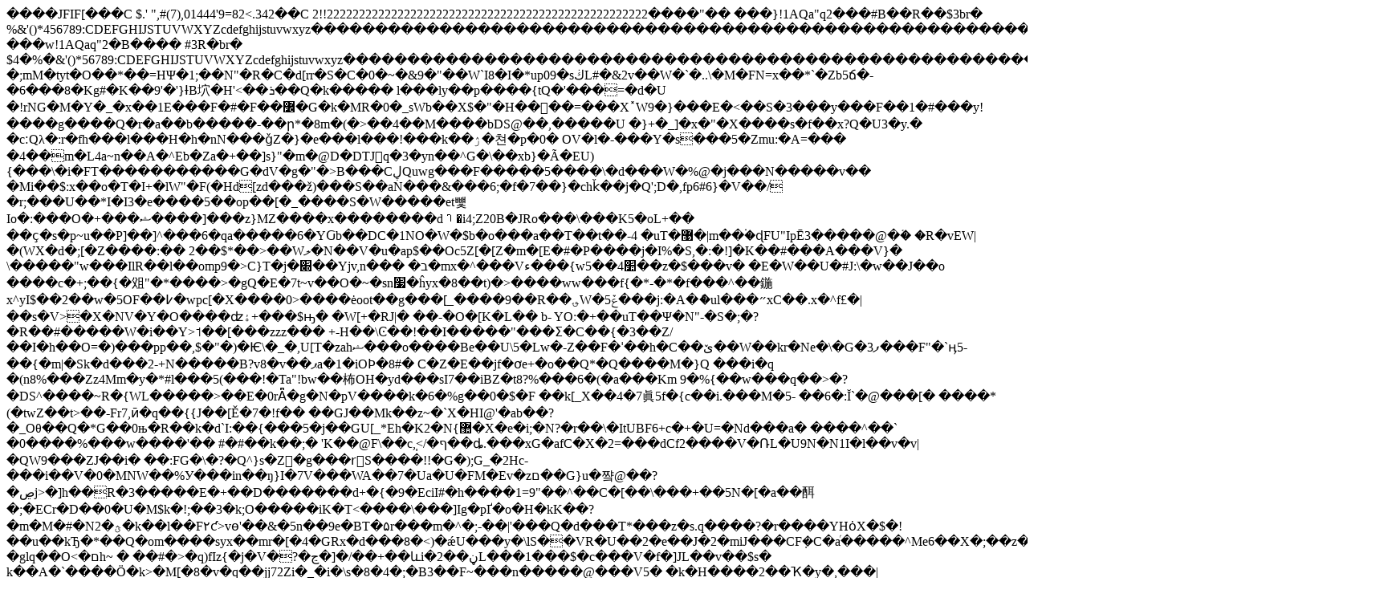

--- FILE ---
content_type: text/html; charset=utf-8
request_url: https://hyderabadisearch.com/hyderabadi/ThumbNail.ashx?ImURL=Admin/Gallery/AllImages/Priyanka%20Chopra%20and%20ileana%20Barfi%20Promotion%20Pics14.jpg
body_size: 4148
content:
<!DOCTYPE html>
<html>
<head>
  <title></title>
</head>
<body>
  ����JFIF[���C $.' ",#(7),01444'9=82&lt;.342��C 2!!22222222222222222222222222222222222222222222222222����"�� ���}!1AQa"q2���#B��R��$3br� %&'()*456789:CDEFGHIJSTUVWXYZcdefghijstuvwxyz��������������������������������������������������������������������������� ���w!1AQaq"2�B���� #3R�br� $4�%�&'()*56789:CDEFGHIJSTUVWXYZcdefghijstuvwxyz��������������������������������������������������������������������������?�;mM�tyt�O��*��=HΨ�1;��N"�R�C�d[rr�S�C�0�~�&9�"��W`I8�I�*up09�sڬL#�&2v��W�`�..\�М�FN=x��*`�Zb5ճ�-�6���8�Kg#�K��9'�'}ƗB坹�H'&lt;��ܪ��Q�k����� l���ly��p����{tQ�'���=�d�U �!rNG�M�Y�_�x��1E���F�#�F��߼�G�k�MR�0�_sWb��X$�"�H����=���X˟W9�}���E�&lt;��S�3���y���F��1�#���y!����g����Q�r�a��b�����-��ր*�8m�(�&gt;��4��M����bDS@��,�����U �}+�_]�x�"�X����s�f��x?Q�U3�y.� �c׃Qλ�:r�fh���l���H�h�nN���ǧZ�}�e���l���!���k��ۯ�쳔�p�0� OV�l�-���Y�s���5�Zmu:�A=��� �4��m�L4a~n��A�^Eb�Za�+��]s}"�m�@D�DTJ򎇂q�3�yn��^G�\��xb}�Ã�EU){���\�i�FT�����������G�dV�g�"�&gt;B���CڸQuwg���F�����5����\�d���W�%@�j���N�����v�� �Mi��$:x��o�T�I+�lW"�F(�Hd[zd���ž)���S��aN���&���6;�f�7��}�chǩ��j�Q';D�,fp6#6}�V��/�r;���U��*I�I3�e����5��op��[�_����S�W�����et뻋Io�:���O�+���ޝ����]���z}MZ����x��������dꪱ�i4;Z20B�JRo���\���K5�oL+�� ��ҫ�s�p~u��P]��]^���6�qa�����6�YԌb��DC�1NO�W�$b�o���a��T��t��-4 �uT�޹�|m��۬�ɖFU"IpĒ3�����@�֫� �R�vEW|�(WX�d�;[�Z����:�� 2��$*��&gt;��Wލ�N��V�u�ap$��Oc5Z[�[Z�m�[E�#�P����j�I%�S,�:�!]�K��#���A���V}� \�����"w���IlR��l��omp9�&gt;C}T�j�׍��Yjv,n��� �ב�mx�^���Vء���{w5��4׺��z�$���v� �E�W��U�#J:\�w��J��o ����c�+;��{�㸖"�*����&gt;�gQ�E�7t~v��O�~�sn׷�ĥyx�8��t)�&gt;����ww���f{�*-�*�f���^��鍦x^yI$��2��w�5OF��߇�wpc[�X����0&gt;����ėoot��g���[_����9��R��؈W�5ݞ���j:�A�ެ�ul���״xC��.x�^f£�|��s�V&gt;�X�NV�Y�O����ʣۀ+���$ԣ� �W[+�RJ|� ��-�O�[K�L�� b- YO:�+��uT��Ψ�N"-�S�;�?�R��#�����W�i��Y&gt;˦��[���zzz��� +-H��\Ͼ��!��I�����"���Ʃ�C��{�3��Z/��I�h��O=�)���pp��,$�"�)�Ѥ\�_�,U[T�zahޝ���o����Be��U\5�Lw�-܏Z��F�ˈ��h�C��ێ��W��kr�Ne�\�G�ފ3���F"�`ӊ5-��{�m|�Sk�d���2-+N�����B?v8�v��ޕa�1�iOϷ�8#� C�Z�E��jf�ơe+�o��Q*�Q����M�}Q ���i�q �(n8%���Zz4Mm�y�*#l���5(���!�Ta"!bw��柨OH�yd���sI7��iBZ�t8?%���6�(�a���Km 9�%{��w���q��&gt;�?�DS^����~R�{WL�����&gt;��E�0rǞ�g�N�pV����k�6�%g��0�$�F ��k[_X��4�7眞5f�{c��i.���M�5- ��6�:Ĭ`�@���[� ����*(�twZ��t&gt;��-Fr7,ӣ�q��{{J��[Ě�7�!f�� ��GJ��Mk��z~�`X�HI@'�ab��?�_Oθ��Q�*G��0њ�R��k�d`I:��{���5�j��GU[_*Eh�K2�N{޺�X�e�i;�N?�r��\�ItUBF6+c�+�U=�Nd���a� ����^��` �0����%���w����'�� #�#��k��;� 'K��@F\��cֽ,&lt;/�ף��ȡ.���xG�afC�X�2=���dCf2����V�ՌL�U9N�N1I�l��v�v|�QW9���ZJ��i� ��:FG�\�?�Q^}s�Z˱�g���r᳟S����!!�G�);G_�2Hc-���i��V�0�MNW��%У���in��ŋ}I�7V���WA��7�Ua�U�FM�Ev�zם��G}u�쨬@��?�ڝj&gt;�]h��R�3�����E�+��D�������d+�{�9�EciI#�h����1=9"��^��C�[��\���+��5N�[�a��䣵�;�ECr�D��0�U�M$k�!;��3�k;O�����iK�T&lt;����\���]Ig�pҐ�o�H�kK��?�m�M�#�N2�ؿ�k��l��F٢ƈ&gt;vө'��&�5n��9e�BT�۵r���m�^�;-��|'���Q�d���T*���z�s.q����?�r����YHȯX�$�!��u��kЂ�*��Q�om����syx��mr�[�4�GRx�d���8�&lt;)�ǽU���y�\lS��VR�U��2�e��J�2�miJ���CFܼ�C�֝a�����^Me6��X�;��z�Y��e�u�`a���r��Iau�JG�ʬ@=�Y^�H�nw�k��-�glq��O&lt;�םh~ � ��#�&gt;�q)fIz{�j�V�?�ڃ�]�/��+��ևi�ڼ��2L���1���$�c���V�f�]JL��v��$s� k��A�`����Ö�k&gt;�M[�8�v�q��jj72Zi�_�i�\s�8�4�;�B3��F~���n�����@���V5� �k�H����2��Ҡ�y�,���|�y��'��Eg�5�̿iu*�����Y�8��R�MF�G�g�"���Uw=:��&gt;�n[` ��vnp�gtt��5Vl��km�Z8��}O��r�m-�ȱ���7H�gٜ�r�p+�:lz_��J���{���1�p�D�޲e� ��x^�9]������z���g|�ܫ,��2�Fr�_&gt;k�Lǎ2MV���WFo��\�`9S�+y�ұXz��&gt;�Qm�1p�j��[�8� ����66s��(O�ү���$�[|{J��R�GO���{%��Q0c��z��/7��f������!�VѶ0 v#����}�\�d2��`~ts"�"Z&lt;=����Ϫ\���j׉m���dD"y]����OK �/,����=sO�m%�l��8!�Aʧis3����.�A�I ,LI5�i���O2g�Xcn�S%����#��%�RD���]]���Y�p�T8��ڛ���N���(��$���j��9)�����u�ʑ�W\8f$*s�Ұ/�Q��w���}���y3�?u�Moğa�ʉL���E����k}�j;�/s+`Oa^���KytXni,���]�I&gt;���m���(��Uִࠌ*�u��z��{�yF�QL�*�Ҫ��]��h Cc'�ípjݽkd�d��.6���r+����5� �=����p����I��&gt;�$׌Gϴ(���S�q�\�[��{,�S3=���&lt; ��?*�_`u�Z�&lt;=e��e"P�CzW�e|��͌��M��Ջi���8�=)��ZG|��Lgh�DI��㊂W)W�7J��K��=��K�j�(=((;�W(ΛN��b�ۣ1�q֦XU*( 8Z1�SJ�P� ��Ū][K��r!V�\󫻋��ϧE*�n�� zqVN���?W;�a"\`J� ���M��`�N����\is�\y��IO@zb��(�Y��N��+Ö�D�4.��v��6��.�b��[i=��݂�g9���-"r�]�2�g����&gt;�g��;c�vbş��t����h��s5�M�F�c#��J�Aj�"!�RrqR��V�Ѩ%�x�����ܘ"���p�W �Sһ-L��mR��e��&gt;t�d������F���]�+�9� �(�S���iizm�6��ɘ�_�8���&gt;�?:S���Ta{�5��Z����pG� ��ż��#kt=G5���8UF�i8_�W��nn٢x�6bK�F+X�k�*3Q�kC?�2FF5��O6�ak29��f=��=��2dU��Iw���1S��'= ;&gt;����4ib�W+/�x�Q�W1�"��ס�1J+G�5RKcJ=Vݸpџq�V��9Fcua�k D�۱����Y�f���teG�4� Ŏ��&gt;���kA#Kv�}�lm� YM,g��G�MUY��eʯ=����2�`��Jg��yX%?�X�E�2�B�{~�Im�;�:�b��Q�\Pr8S-�w��m�'Ϡ�q�"`0����?����PQO;GԬ���K�.�����<u></u>
<script defer src="https://static.cloudflareinsights.com/beacon.min.js/vcd15cbe7772f49c399c6a5babf22c1241717689176015" integrity="sha512-ZpsOmlRQV6y907TI0dKBHq9Md29nnaEIPlkf84rnaERnq6zvWvPUqr2ft8M1aS28oN72PdrCzSjY4U6VaAw1EQ==" data-cf-beacon='{"version":"2024.11.0","token":"815ccd6e92be401b913c045a912b27b4","r":1,"server_timing":{"name":{"cfCacheStatus":true,"cfEdge":true,"cfExtPri":true,"cfL4":true,"cfOrigin":true,"cfSpeedBrain":true},"location_startswith":null}}' crossorigin="anonymous"></script>
</body>
</html>
